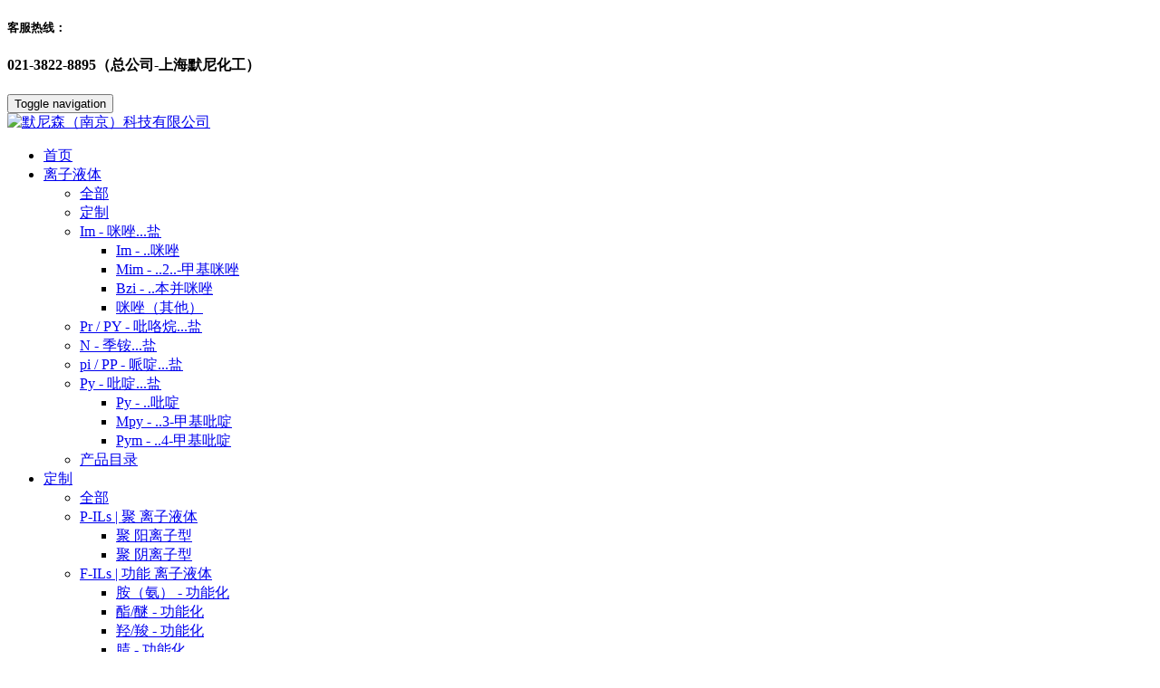

--- FILE ---
content_type: text/html;charset=utf-8
request_url: http://www.monils.cn/day_new/shownews.php?lang=cn&id=185
body_size: 7100
content:
<!DOCTYPE HTML>
<html>
<head>
<title>离子液体——优良溶剂</title>
<meta name="renderer" content="webkit">
<meta charset="utf-8" />
<meta http-equiv="X-UA-Compatible" content="IE=edge,chrome=1">
<meta name="viewport" content="width=device-width, initial-scale=1.0, user-scalable=0, minimal-ui">
<meta name="generator" content="MetInfo 5.3.19"  data-variable="http://www.monils.cn/,cn,119,185,2,M1114002" />
<meta name="description" content="如果NH4NO3阳离子被更大阳离子（CH3CH2NH3+）取代，熔点会下降到12℃，使硝酸乙胺液体在室温下变成了液体。硝酸乙胺盐是室温下的液体，就是典型离子液体的一个例子，它是全部由阴阳离子组成的液体。常见的离子液体的阳离子和阴离子常见阴离子有PF6-、BF4-和卤离子，阳离子中如果是CH3CH2NH3+，它的微粒形状大于NH4+，而且它也不对称。一般来说，离子型物质中离子的形状越大，越不规则，就" />
<meta name="keywords" content="离子液体|离子液体厂家|离子液体性质与应用" />
<link href="http://www.monils.cn/favicon.ico" rel="shortcut icon" type="image/x-icon" />
<link rel="stylesheet" href="http://www.monils.cn/templates/M1114002/cache/48b1586a846865b4.css">
<!--[if lt IE 10]>
<script src="http://www.monils.cn/app/system/include/static/vendor/media-match/media.match.min.js"></script>
<script src="http://www.monils.cn/app/system/include/static/vendor/respond/respond.min.js"></script>
<script src="http://www.monils.cn/app/system/include/static/js/classList.min.js"></script> 
<![endif]-->
<meta name="google-site-verification" content="7MWMwH0QGHgvUP_g1EH466JLxma6mXktc6ZirOU_Vz8" />
</head>
<body >
<!--[if lte IE 8]>
	<div class="text-center padding-top-50 padding-bottom-50 bg-blue-grey-100">
	<p class="browserupgrade font-size-18">你正在使用一个<strong>过时</strong>的浏览器。请<a href="http://browsehappy.com/" target="_blank">升级您的浏览器</a>，以提高您的体验。</p>
	</div>
<![endif]-->

    <div class="top hidden-xs">
        <div class="container">

            <div class="pull-left tell">
                <h4 class="pull-left"><small><strong>客服热线：</strong></small></h4>
                <h4 class="pull-left font-ipt-color"><strong>021-3822-8895（总公司-上海默尼化工）</strong></h4>
            </div>

        </div>
    </div>

	<nav class="navbar navbar-default met-nav "  role="navigation">
        <div class="container">
            <div class="row">
                <div class="navbar-header">
                    <button type="button" class="navbar-toggle hamburger hamburger-close collapsed"
                    data-target="#example-navbar-default-collapse" data-toggle="collapse">
                        <span class="sr-only">Toggle navigation</span>
                        <span class="hamburger-bar"></span>
                    </button>
                    <a href="http://www.monils.cn/" class="navbar-brand navbar-logo vertical-align" title="默尼森（南京）科技有限公司">
                        <div class="vertical-align-middle"><img src="../upload/202301/1674799436.png" alt="默尼森（南京）科技有限公司" title="默尼森（南京）科技有限公司" /></div>
                    </a>
                </div>
                <div class="collapse navbar-collapse navbar-collapse-toolbar" id="example-navbar-default-collapse">

				<ul class="nav navbar-nav navbar-left navlist">


					<li><a href="http://www.monils.cn/" title="首页" class="link ">首页</a></li>

					<li class="dropdown margin-left-0">
						<a 
							class="dropdown-toggle link " 
							data-toggle="dropdown" 
							data-hover="dropdown"
							href="../mains/" 
							aria-expanded="false" 
							role="button" 
							
							title="离子液体"
						>离子液体 <span class="caret"></span></a>
						<ul class="dropdown-menu dropdown-menu-right bullet animate" role="menu">
	
							<li class="visible-xs-block"><a href="../mains/"  title="全部">全部</a></li>
	

							<li><a href="../mains/product.php?lang=cn&class2=116" class=""  title="定制">定制</a></li>	

							<li class="dropdown-submenu">
								<a href="../mains/product.php?lang=cn&class2=115" class=""  role="button" tabindex="-1">Im - 咪唑...盐</a>
								<ul class="dropdown-menu animate" role="menu">

									<li role="presentation"><a href="../mains/product.php?lang=cn&class3=138" class="" role="menuitem" tabindex="-1">Im - ..咪唑</a></li>

									<li role="presentation"><a href="../mains/product.php?lang=cn&class3=139" class="" role="menuitem" tabindex="-1">Mim - ..2..-甲基咪唑</a></li>

									<li role="presentation"><a href="../mains/product.php?lang=cn&class3=140" class="" role="menuitem" tabindex="-1">Bzi - ..本并咪唑</a></li>

									<li role="presentation"><a href="../mains/product.php?lang=cn&class3=141" class="" role="menuitem" tabindex="-1">咪唑（其他）</a></li>

								</ul>
							</li>

							<li><a href="../mains/product.php?lang=cn&class2=153" class=""  title="Pr / PY - 吡咯烷...盐">Pr / PY - 吡咯烷...盐</a></li>	

							<li><a href="../mains/product.php?lang=cn&class2=157" class=""  title="N - 季铵...盐">N - 季铵...盐</a></li>	

							<li><a href="../mains/product.php?lang=cn&class2=155" class=""  title="pi / PP - 哌啶...盐">pi / PP - 哌啶...盐</a></li>	

							<li class="dropdown-submenu">
								<a href="../mains/product.php?lang=cn&class2=117" class=""  role="button" tabindex="-1">Py - 吡啶...盐</a>
								<ul class="dropdown-menu animate" role="menu">

									<li role="presentation"><a href="../mains/product.php?lang=cn&class3=143" class="" role="menuitem" tabindex="-1">Py - ..吡啶</a></li>

									<li role="presentation"><a href="../mains/product.php?lang=cn&class3=144" class="" role="menuitem" tabindex="-1">Mpy - ..3-甲基吡啶</a></li>

									<li role="presentation"><a href="../mains/product.php?lang=cn&class3=149" class="" role="menuitem" tabindex="-1">Pym - ..4-甲基吡啶</a></li>

								</ul>
							</li>

							<li><a href="../pd_list/" class=""  title="产品目录">产品目录</a></li>	

						</ul>
					</li>


					<li class="dropdown margin-left-0">
						<a 
							class="dropdown-toggle link " 
							data-toggle="dropdown" 
							data-hover="dropdown"
							href="../allproducts/" 
							aria-expanded="false" 
							role="button" 
							
							title="定制"
						>定制 <span class="caret"></span></a>
						<ul class="dropdown-menu dropdown-menu-right bullet animate" role="menu">
	
							<li class="visible-xs-block"><a href="../allproducts/"  title="全部">全部</a></li>
	

							<li class="dropdown-submenu">
								<a href="../allproducts/product.php?lang=cn&class2=111" class=""  role="button" tabindex="-1">P-ILs | 聚 离子液体</a>
								<ul class="dropdown-menu animate" role="menu">

									<li role="presentation"><a href="../allproducts/product.php?lang=cn&class3=113" class="" role="menuitem" tabindex="-1">聚 阳离子型</a></li>

									<li role="presentation"><a href="../allproducts/product.php?lang=cn&class3=112" class="" role="menuitem" tabindex="-1">聚 阴离子型</a></li>

								</ul>
							</li>

							<li class="dropdown-submenu">
								<a href="../allproducts/product.php?lang=cn&class2=61" class=""  role="button" tabindex="-1">F-ILs | 功能 离子液体</a>
								<ul class="dropdown-menu animate" role="menu">

									<li role="presentation"><a href="../allproducts/product.php?lang=cn&class3=65" class="" role="menuitem" tabindex="-1">胺（氨） - 功能化</a></li>

									<li role="presentation"><a href="../allproducts/product.php?lang=cn&class3=66" class="" role="menuitem" tabindex="-1">酯/醚 - 功能化</a></li>

									<li role="presentation"><a href="../allproducts/product.php?lang=cn&class3=67" class="" role="menuitem" tabindex="-1">羟/羧 - 功能化</a></li>

									<li role="presentation"><a href="../allproducts/product.php?lang=cn&class3=68" class="" role="menuitem" tabindex="-1">腈 - 功能化</a></li>

									<li role="presentation"><a href="../allproducts/product.php?lang=cn&class3=69" class="" role="menuitem" tabindex="-1">硅 - 功能化</a></li>

									<li role="presentation"><a href="../allproducts/product.php?lang=cn&class3=110" class="" role="menuitem" tabindex="-1">其他</a></li>

								</ul>
							</li>

							<li class="dropdown-submenu">
								<a href="../allproducts/product.php?lang=cn&class2=59" class=""  role="button" tabindex="-1">M-ILs | 金属 离子液体</a>
								<ul class="dropdown-menu animate" role="menu">

									<li role="presentation"><a href="../allproducts/product.php?lang=cn&class3=60" class="" role="menuitem" tabindex="-1">RE-ILs | 稀土 离子液体</a></li>

									<li role="presentation"><a href="../allproducts/product.php?lang=cn&class3=63" class="" role="menuitem" tabindex="-1">金属 离子液体（其他）</a></li>

									<li role="presentation"><a href="../allproducts/product.php?lang=cn&class3=64" class="" role="menuitem" tabindex="-1">离子液体纳米流体</a></li>

								</ul>
							</li>

							<li class="dropdown-submenu">
								<a href="../allproducts/product.php?lang=cn&class2=62" class=""  role="button" tabindex="-1">AA-ILs | 氨基酸 离子液体</a>
								<ul class="dropdown-menu animate" role="menu">

									<li role="presentation"><a href="../allproducts/product.php?lang=cn&class3=87" class="" role="menuitem" tabindex="-1">阳离子型 氨基酸</a></li>

									<li role="presentation"><a href="../allproducts/product.php?lang=cn&class3=88" class="" role="menuitem" tabindex="-1">阴离子型 氨基酸</a></li>

								</ul>
							</li>

						</ul>
					</li>



					<li class="margin-left-0"><a href="http://www.ilschem.com/" target='_blank' title="English" class="link ">English</a></li>



					<li class="margin-left-0"><a href="../linkus/"  title="联系我们" class="link ">联系我们</a></li>


				</ul>	




                </div>
            </div>
        </div>
    </nav>

<section class="met-shownews animsition">
	<div class="container">
		<div class="row">
			<div class="col-md-9 met-shownews-body">
				<div class="row">
					<div class="met-shownews-header">
						<h1>离子液体-优良溶剂</h1>
						<div class="info">
							<span>
								2018-07-26 21:17:26
							</span>
							<span>
								adman
							</span>
							<span>
								<i class="icon wb-eye margin-right-5" aria-hidden="true"></i>180
							</span>
						</div>
					</div>
					<div class="met-editor lazyload clearfix">
						<div><p><br/></p><p style=";line-height: 24px"><span style=";color: rgb(51, 51, 51);font-family: 宋体;font-size: 16px">如果</span><span style=";color: rgb(51, 51, 51);font-family: ">NH4NO3</span><span style=";color: rgb(51, 51, 51);font-family: 宋体;font-size: 16px">阳离子被更大阳离子（</span><span style=";color: rgb(51, 51, 51);font-family: ">CH3CH2NH3+</span><span style=";color: rgb(51, 51, 51);font-family: 宋体;font-size: 16px">）取代，熔点会下降到</span><span style=";color: rgb(51, 51, 51);font-family: ">12</span><span style=";color: rgb(51, 51, 51);font-family: 宋体;font-size: 16px">℃</span><span style=";color: rgb(51, 51, 51);font-family: 宋体;font-size: 16px">，使硝酸乙胺液体在室温下变成了液体。硝酸乙胺盐是室温下的液体，就是典型<a title='离子液体' target='_blank' href='http://www.ilschem.cn/' class='seolabel'>离子液体</a>的一个例子，它是全部由阴阳离子组成的液体。</span></p><p style=";text-align: left"><span style=";color: rgb(153, 153, 153);font-family: 宋体;font-size: 13px"><img width="555" height="186" alt="1532610977349360.jpg" data-original="http://m.ilschem.cn/upload/201807/1532610977349360.jpg" data-height="186" data-width="555"/></span></p><p style=";text-align: left"><span style=";color: rgb(153, 153, 153);font-family: 宋体;font-size: 13px">常见的离子液体的阳离子和阴离子</span></p><p style=";line-height: 24px"><span style=";color: rgb(51, 51, 51);font-family: 宋体;font-size: 16px">常见阴离子有</span><span style=";color: rgb(51, 51, 51);font-family: ">PF6-</span><span style=";color: rgb(51, 51, 51);font-family: 宋体;font-size: 16px">、</span><span style=";color: rgb(51, 51, 51);font-family: ">BF4-</span><span style=";color: rgb(51, 51, 51);font-family: 宋体;font-size: 16px">和卤离子，阳离子中如果是</span><span style=";color: rgb(51, 51, 51);font-family: ">CH3CH2NH3+</span><span style=";color: rgb(51, 51, 51);font-family: 宋体;font-size: 16px">，它的微粒形状大于</span><span style=";color: rgb(51, 51, 51);font-family: ">NH4+</span><span style=";color: rgb(51, 51, 51);font-family: 宋体;font-size: 16px">，而且它也不对称。一般来说，离子型物质中</span><strong><span style=";color: rgb(51, 51, 51);font-family: 宋体;font-size: 18px">离子的形状越大，越不规则，就越容易形成离子液体</span></strong><span style=";color: rgb(51, 51, 51);font-family: 宋体;font-size: 16px">。虽然许多阳离子形成离子液体，其中常见的是</span><strong><span style=";color: rgb(51, 51, 51);font-family: ">1-</span></strong><strong><span style=";color: rgb(51, 51, 51);font-family: 宋体;font-size: 18px">丁基</span></strong><strong><span style=";color: rgb(51, 51, 51);font-family: ">-3-</span></strong><strong><span style=";color: rgb(51, 51, 51);font-family: 宋体;font-size: 18px">甲基咪唑阳离子</span></strong><span style=";color: rgb(51, 51, 51);font-family: ">(bmim+ </span><span style=";color: rgb(51, 51, 51);font-family: 宋体;font-size: 16px">见上图</span><span style=";color: rgb(51, 51, 51);font-family: ">)</span><span style=";color: rgb(51, 51, 51);font-family: 宋体;font-size: 16px">，它有一个五个原子的中心环带有两个不同长度的链。这一特性使</span><span style=";color: rgb(51, 51, 51);font-family: ">bmim +</span><span style=";color: rgb(51, 51, 51);font-family: 宋体;font-size: 16px">具有不规则的形状，使得分子很难在固体中聚集在一起。</span></p><p style=";text-align: left"><span style=";color: rgb(153, 153, 153);font-family: "><img width="307" height="270" title="1532611134360895.jpg" alt="02.jpg" data-original="http://m.ilschem.cn/upload/201807/1532611134360895.jpg" data-height="270" data-width="307"/></span></p><p style=";text-align: left"><span style=";color: rgb(153, 153, 153);font-family: ">1-</span><span style=";color: rgb(153, 153, 153);font-family: 宋体;font-size: 13px">丁基</span><span style=";color: rgb(153, 153, 153);font-family: ">-3-</span><span style=";color: rgb(153, 153, 153);font-family: 宋体;font-size: 13px">甲基咪唑阳离子示意图</span></p><p><span style="color:#000000;font-family:Calibri">&nbsp;</span></p><p><br/></p><div id="metinfo_additional"><p><a title="默尼化工科技（上海）有限公司" href="http://m.ilschem.cn/" target="_blank"><span style="text-decoration:underline;"><span style="color:#0066cc">默尼化工科技（上海）有限公司</span></span></a></p><p>致力于离子液体(ILs)研发生产、应用推广和全球销售，拥有自主知识产权生产技术，产品质量和一致性因此得到保障，Tel：021-38228895</p><p><br/></p></div><br /><span>标签:&nbsp&nbsp<a href="../search/search.php?class1=&class2=&class3=&searchtype=0&searchword=&lang=cn" target="_blank" title="Monils - 默尼离子液体"></a>&nbsp<a href="../search/search.php?class1=&class2=&class3=&searchtype=0&searchword=%E7%A6%BB%E5%AD%90%E6%B6%B2%E4%BD%93&lang=cn" target="_blank" title="Monils - 默尼离子液体">离子液体</a>&nbsp<a href="../search/search.php?class1=&class2=&class3=&searchtype=0&searchword=%E6%BA%B6%E5%89%82&lang=cn" target="_blank" title="Monils - 默尼离子液体">溶剂</a></span></div>
						<div class="center-block met_tools_code"></div>
					</div>
					<div class="met-shownews-footer">

						<ul class="pager pager-round">
							<li class="previous ">
								<a href="shownews.php?lang=cn&id=176" title="聚离子液体微球的制备">
									上一篇
									<span aria-hidden="true" class='hidden-xs hidden-sm'>：聚离子液体微球的制备</span> 
								</a>
							</li>
							<li class="next ">
								<a href="shownews.php?lang=cn&id=186" title="离子液体构效关系">
									下一篇
									<span aria-hidden="true" class='hidden-xs hidden-sm'>：离子液体构效关系</span>
								</a>
							</li>
						</ul>
					</div>
				</div>
			</div>
			<div class="col-md-3">
				<div class="row">

					<div class="met-news-bar">

                        <form method='get' action="http://www.monils.cn/search/search.php">
                            <input type='hidden' name='lang' value='cn' />
                            <input type='hidden' name='class1' value='14' />
                            <div class="form-group">
                                <div class="input-search">
                                    <button type="submit" class="input-search-btn"><i class="icon wb-search" aria-hidden="true"></i></button>
                                    <input type="text" class="form-control" name="searchword" placeholder="Search">
                                </div>
                            </div>
                        </form>

                        <ul class="column">
                            <li><a href="../day_new/" title="所有文章" target='_blank'>所有文章</a></li>

                            <li><a href="../day_new/news.php?lang=cn&class2=118"  title="问答">问答</a></li>


                            <li><a href="../day_new/news.php?lang=cn&class2=120"  title="公司">公司</a></li>


                            <li><a href="../day_new/news.php?lang=cn&class2=119" class="active" title="摘录">摘录</a></li>


                            <li><a href="../day_new/news.php?lang=cn&class2=135"  title="分析 | 数据">分析 | 数据</a></li>


                            <li><a href="../day_new/news.php?lang=cn&class2=136"  title="应用">应用</a></li>


                            <li><a href="../day_new/news.php?lang=cn&class2=148"  title="业务">业务</a></li>


                            <li><a href="../day_new/news.php?lang=cn&class2=150"  title="会议">会议</a></li>


                        </ul>

					</div>

				</div>
			</div>
		</div>
	</div>
</section>


<div class="met-footnav text-center">
    <div class="container">
		<div class="row mob-masonry">

			<div class="col-md-2 col-sm-3 col-xs-6 list masonry-item">
				<h4>简介</h4>
				<ul>

					<li><a href="../whatils/"  title="“离子液体” ？">“离子液体” ？</a></li>

					<li><a href="../il_history/"  title="I发展史">I发展史</a></li>

					<li><a href="../ils_pps_app/"  title="性质 & 应用">性质 & 应用</a></li>

					<li><a href="../il_safty/"  title="安全性">安全性</a></li>

					<li><a href="../ils_made/"  title="合成、制备">合成、制备</a></li>

					<li><a href="../itools/"  title="分析 | 纯度、含量">分析 | 纯度、含量</a></li>

					<li><a href="../ilsname/"  title="命名、符号">命名、符号</a></li>

					<li><a href="../co_profile/"  title="关于 "默尼-Monils"">关于 "默尼-Monils"</a></li>

				</ul>
			</div>

			<div class="col-md-2 col-sm-3 col-xs-6 list masonry-item">
				<h4>资讯</h4>
				<ul>

					<li><a href="../day_new/news.php?lang=cn&class2=118"  title="问答">问答</a></li>

					<li><a href="../day_new/news.php?lang=cn&class2=120"  title="公司">公司</a></li>

					<li><a href="../day_new/news.php?lang=cn&class2=119"  title="摘录">摘录</a></li>

					<li><a href="../day_new/news.php?lang=cn&class2=135"  title="分析 | 数据">分析 | 数据</a></li>

					<li><a href="../day_new/news.php?lang=cn&class2=136"  title="应用">应用</a></li>

					<li><a href="../day_new/news.php?lang=cn&class2=148"  title="业务">业务</a></li>

					<li><a href="../day_new/news.php?lang=cn&class2=150"  title="会议">会议</a></li>

				</ul>
			</div>

			<div class="col-md-2 col-sm-3 col-xs-6 list masonry-item">
				<h4>订购 | 售后</h4>
				<ul>

					<li><a href="../buysheet/show.php?lang=cn&id=96"  title="订购方式">订购方式</a></li>

					<li><a href="../payment/show.php?lang=cn&id=102"  title="付款方式">付款方式</a></li>

					<li><a href="../payment/show.php?lang=cn&id=103"  title="发票遗失、补开">发票遗失、补开</a></li>

					<li><a href="../payment/show.php?lang=cn&id=104"  title="汇款账号">汇款账号</a></li>

					<li><a href="../payment/show.php?lang=cn&id=137"  title="开票资料">开票资料</a></li>

					<li><a href="../transport/show.php?lang=cn&id=98"  title="配送、售后">配送、售后</a></li>

				</ul>
			</div>

			<div class="col-md-2 col-sm-3 col-xs-6 list masonry-item">
				<h4>办公、交流</h4>
				<ul>

					<li><a href="../com_news/"  title="图文">图文</a></li>

					<li><a href="../samples/"  title="专题">专题</a></li>

					<li><a href="../videos/"  title="视频">视频</a></li>

					<li><a href="../custshow/"  title="案例">案例</a></li>

					<li><a href="../patinfo/"  title="记录">记录</a></li>

					<li><a href="../cw_down/"  title="下载">下载</a></li>

				</ul>
			</div>

			<div class="col-md-3 col-ms-12 col-xs-12 info masonry-item">
				<em><a href="tel:021-3822-8895（总公司-上海默尼化工）" title="021-3822-8895（总公司-上海默尼化工）">021-3822-8895（总公司-上海默尼化工）</a></em>
				<p>咨询热线</p>


				<a id="met-weixin"><i class="fa fa-weixin light-green-700"></i></a>
				<div id="met-weixin-content" class="hide">
					<div class="text-center met-weixin-img"><img src="../upload/201710/1507690482.jpg" /></div>
				</div>

				<a href="http://wpa.qq.com/msgrd?v=3&uin=3078182654&site=qq&menu=yes" rel="nofollow" target="_blank">
					<i class="fa fa-qq"></i>
				</a>

				<a href="mailto:zero@monils.cn" rel="nofollow"><i class="icon fa-envelope"></i></a>


			</div>
		</div>
	</div>
</div>

<footer>
    <div class="container text-center">
		<p>默尼森（南京）科技有限公司 <!-- Auto Send SEO to Baidu -->
<!-- ?php include_once("baidu_js_push.php") ? -->
<script>
(function(){
    var bp = document.createElement('script');
    var curProtocol = window.location.protocol.split(':')[0];
    if (curProtocol === 'https') {
        bp.src = 'https://zz.bdstatic.com/linksubmit/push.js';
    }
    else {
        bp.src = 'http://push.zhanzhang.baidu.com/push.js';
    }
    var s = document.getElementsByTagName("script")[0];
    s.parentNode.insertBefore(bp, s);
})();
</script>

<!-- UY BEGIN -->
<!--div id="uyan_frame"--><!--/div-->
<!--script type="text/javascript" src="http://v2.uyan.cc/code/uyan.js"--><!--/script-->
<!-- UY END --></p>
<p>南京市江宁区长青街19号1-1栋4楼 邮编：210000</p>
<p>郑经理 - 手机：18136879985  Email：zero@monils.cn     座机：+86 （0）21-38228895  传真：+86（0）21-38228591 Email：cs@ilschem.cn</p>
<p><p><a href="http://www.monils.cn" target="_self" title="默尼森（南京）科技有限公司" textvalue="默尼森（南京）科技有限公司">默尼森（南京）科技有限公司</a>，致力于<a title="默尼 - 离子液体（Monils）" href="http://www.ilschem.cn" target="_self"><span style="display: inline !important; float: none; background-color: transparent; color: rgb(51, 51, 51); font-family: " gb="" lucida="" segoe="" droid="" wenquanyi="" micro="" hiragino="" sans="" microsoft="">离子液体</span></a><span style="display: inline !important; float: none; background-color: transparent; color: rgb(51, 51, 51); font-family: " gb="" lucida="" segoe="" droid="" wenquanyi="" micro="" hiragino="" sans="" microsoft="">，</span>Monils -工信部备案信息- 苏ICP备&nbsp;<a href="https://beian.miit.gov.cn" target="_blank" title="工信部官网" textvalue="14050065号-1">2021055756号-2</a></p><p><br/></p><p><br/></p></p>
<p><p><a title="默尼化工科技（上海）有限公司" href="http://m.ilschem.cn/" target="_blank"><span style="text-decoration:underline;"><span style="color:#0066cc">默尼化工科技（上海）有限公司</span></span></a>致力于离子液体(ILs)产、销、研，自主知识产权生产技术，以控制安全环保生产、产品质量和一致性为目标，Tel：021-38228895 / 13816393132</p></p>
<script>
(function(){
    var bp = document.createElement('script');
    bp.src = '//push.zhanzhang.baidu.com/push.js';
    var s = document.getElementsByTagName('script')[0];
    s.parentNode.insertBefore(bp, s);
})();
</script>
<script type="text/javascript" src="http://www.monils.cn//app/app/seotui/plugin/seotui.php"></script> 
		 

<div class="met-langlist margin-top-10">

	<div class="inline-block dropup">
		<button type="button" data-toggle="dropdown" class="btn btn-outline btn-default btn-squared">
			<span class="flag-icon flag-icon-cn"></span>
			简体中文
		</button>
		<ul class="dropdown-menu animate animate-reverse" id="met-langlist-dropdown" role="menu">

			<li>
				<a href="http://www.monils.cn/" title="简体中文">
					<span class="flag-icon flag-icon-cn"></span>
					简体中文
				</a>
			</li>

			<li>
				<a href="http://m.ilschem.cn/index.php?lang=en" title="English">
					<span class="flag-icon flag-icon-gb"></span>
					English
				</a>
			</li>

			<li>
				<a href="http://m.ilschem.cn/index.php?lang=tc" title="繁体中文">
					<span class="flag-icon flag-icon-cn"></span>
					繁体中文
				</a>
			</li>

		</ul>
	</div>

</div>

    </div>
</footer>
<button type="button" class="btn btn-icon btn-primary btn-squared met-scroll-top hide"><i class="icon wb-chevron-up" aria-hidden="true"></i></button>


<script src="http://www.monils.cn/templates/M1114002/cache/b4a3323fb20926de.js"></script>
</body>
</html>